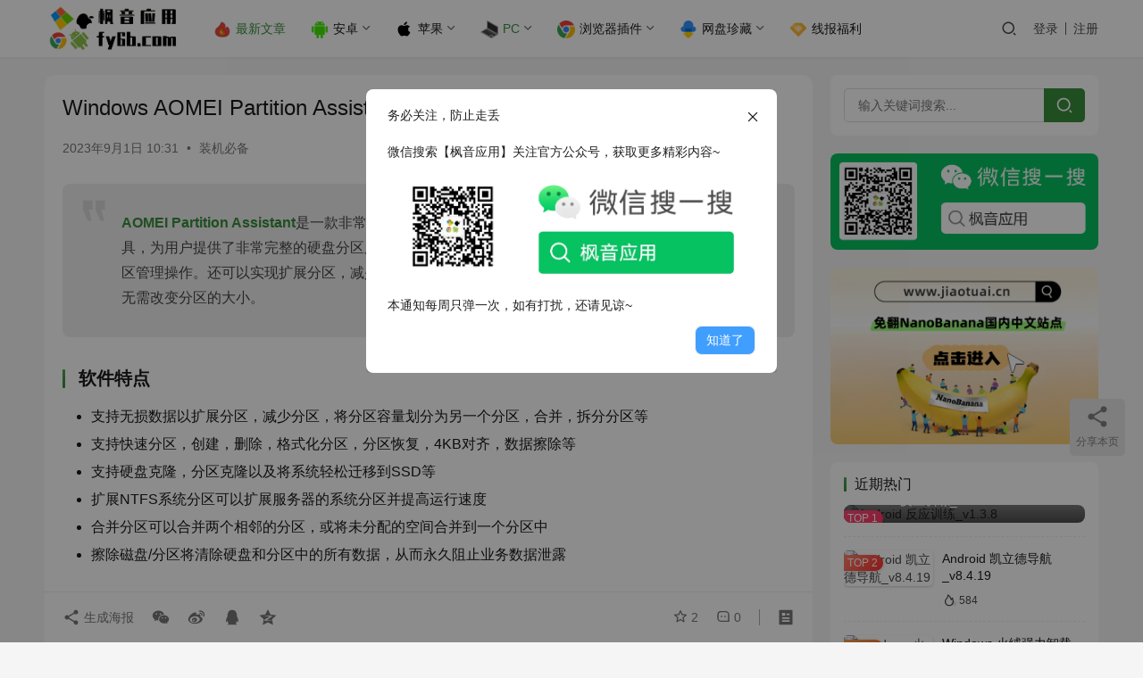

--- FILE ---
content_type: text/html; charset=UTF-8
request_url: https://www.fy6b.com/amparasi.html
body_size: 15675
content:
<!DOCTYPE html>
<html lang="zh-Hans">
<head>
    <meta charset="UTF-8">
    <meta http-equiv="X-UA-Compatible" content="IE=edge,chrome=1">
    <meta name="renderer" content="webkit">
    <meta name="viewport" content="width=device-width,initial-scale=1,maximum-scale=5">
    <title>Windows AOMEI Partition Assistant 傲梅分区助手_v10.1.0 专业技术员版 | 枫音应用</title>
    	<style>img:is([sizes="auto" i], [sizes^="auto," i]) { contain-intrinsic-size: 3000px 1500px }</style>
	<meta name="keywords" content="AOMEI Partition Assistant,傲梅分区助手">
<meta name="description" content="AOMEI Partition Assistant是一款非常易于使用的电脑硬盘分区辅助工具。免费的专业级无损分区工具，为用户提供了非常完整的硬盘分区服务，可以帮助用户进行计算机硬盘管理,提供简单易用的磁盘分区管理操作。还可以实现扩展分区，减少分区，合并分区，拆分分区，快速分区和克隆磁盘的操作，而无需改变分区的大小。 软…">
<meta property="og:type" content="article">
<meta property="og:url" content="https://www.fy6b.com/amparasi.html">
<meta property="og:site_name" content="枫音应用">
<meta property="og:title" content="Windows AOMEI Partition Assistant 傲梅分区助手_v10.1.0 专业技术员版">
<meta property="og:image" content="https://cdn.fy6b.com/wp-content/uploads/2021/12/2021121301480614.jpg">
<meta property="og:description" content="AOMEI Partition Assistant是一款非常易于使用的电脑硬盘分区辅助工具。免费的专业级无损分区工具，为用户提供了非常完整的硬盘分区服务，可以帮助用户进行计算机硬盘管理,提供简单易用的磁盘分区管理操作。还可以实现扩展分区，减少分区，合并分区，拆分分区，快速分区和克隆磁盘的操作，而无需改变分区的大小。 软…">
<meta name="applicable-device" content="pc,mobile">
<meta http-equiv="Cache-Control" content="no-transform">
<link rel="shortcut icon" href="https://cdn.fy6b.com/wp-content/uploads/2025/04/2025042006262734.webp">
<link rel='dns-prefetch' href='//cdnjs.cloudflare.com' />
<link rel='dns-prefetch' href='//cdn.fy6b.com' />
<link rel='stylesheet' id='stylesheet-css' href='//www.fy6b.com/wp-content/uploads/wpcom/style.6.19.6.1764314691.css?ver=6.19.6' type='text/css' media='all' />
<link rel='stylesheet' id='material-icons-css' href='https://www.fy6b.com/wp-content/themes/justnews/themer/assets/css/material-icons.css?ver=6.19.6' type='text/css' media='all' />
<link rel='stylesheet' id='remixicon-css' href='https://cdnjs.cloudflare.com/ajax/libs/remixicon/4.2.0/remixicon.min.css?ver=6.8' type='text/css' media='all' />
<link rel='stylesheet' id='font-awesome-css' href='https://www.fy6b.com/wp-content/themes/justnews/themer/assets/css/font-awesome.css?ver=6.19.6' type='text/css' media='all' />
<style id='classic-theme-styles-inline-css' type='text/css'>
/*! This file is auto-generated */
.wp-block-button__link{color:#fff;background-color:#32373c;border-radius:9999px;box-shadow:none;text-decoration:none;padding:calc(.667em + 2px) calc(1.333em + 2px);font-size:1.125em}.wp-block-file__button{background:#32373c;color:#fff;text-decoration:none}
</style>
<style id='global-styles-inline-css' type='text/css'>
:root{--wp--preset--aspect-ratio--square: 1;--wp--preset--aspect-ratio--4-3: 4/3;--wp--preset--aspect-ratio--3-4: 3/4;--wp--preset--aspect-ratio--3-2: 3/2;--wp--preset--aspect-ratio--2-3: 2/3;--wp--preset--aspect-ratio--16-9: 16/9;--wp--preset--aspect-ratio--9-16: 9/16;--wp--preset--color--black: #000000;--wp--preset--color--cyan-bluish-gray: #abb8c3;--wp--preset--color--white: #ffffff;--wp--preset--color--pale-pink: #f78da7;--wp--preset--color--vivid-red: #cf2e2e;--wp--preset--color--luminous-vivid-orange: #ff6900;--wp--preset--color--luminous-vivid-amber: #fcb900;--wp--preset--color--light-green-cyan: #7bdcb5;--wp--preset--color--vivid-green-cyan: #00d084;--wp--preset--color--pale-cyan-blue: #8ed1fc;--wp--preset--color--vivid-cyan-blue: #0693e3;--wp--preset--color--vivid-purple: #9b51e0;--wp--preset--gradient--vivid-cyan-blue-to-vivid-purple: linear-gradient(135deg,rgba(6,147,227,1) 0%,rgb(155,81,224) 100%);--wp--preset--gradient--light-green-cyan-to-vivid-green-cyan: linear-gradient(135deg,rgb(122,220,180) 0%,rgb(0,208,130) 100%);--wp--preset--gradient--luminous-vivid-amber-to-luminous-vivid-orange: linear-gradient(135deg,rgba(252,185,0,1) 0%,rgba(255,105,0,1) 100%);--wp--preset--gradient--luminous-vivid-orange-to-vivid-red: linear-gradient(135deg,rgba(255,105,0,1) 0%,rgb(207,46,46) 100%);--wp--preset--gradient--very-light-gray-to-cyan-bluish-gray: linear-gradient(135deg,rgb(238,238,238) 0%,rgb(169,184,195) 100%);--wp--preset--gradient--cool-to-warm-spectrum: linear-gradient(135deg,rgb(74,234,220) 0%,rgb(151,120,209) 20%,rgb(207,42,186) 40%,rgb(238,44,130) 60%,rgb(251,105,98) 80%,rgb(254,248,76) 100%);--wp--preset--gradient--blush-light-purple: linear-gradient(135deg,rgb(255,206,236) 0%,rgb(152,150,240) 100%);--wp--preset--gradient--blush-bordeaux: linear-gradient(135deg,rgb(254,205,165) 0%,rgb(254,45,45) 50%,rgb(107,0,62) 100%);--wp--preset--gradient--luminous-dusk: linear-gradient(135deg,rgb(255,203,112) 0%,rgb(199,81,192) 50%,rgb(65,88,208) 100%);--wp--preset--gradient--pale-ocean: linear-gradient(135deg,rgb(255,245,203) 0%,rgb(182,227,212) 50%,rgb(51,167,181) 100%);--wp--preset--gradient--electric-grass: linear-gradient(135deg,rgb(202,248,128) 0%,rgb(113,206,126) 100%);--wp--preset--gradient--midnight: linear-gradient(135deg,rgb(2,3,129) 0%,rgb(40,116,252) 100%);--wp--preset--font-size--small: 13px;--wp--preset--font-size--medium: 20px;--wp--preset--font-size--large: 36px;--wp--preset--font-size--x-large: 42px;--wp--preset--spacing--20: 0.44rem;--wp--preset--spacing--30: 0.67rem;--wp--preset--spacing--40: 1rem;--wp--preset--spacing--50: 1.5rem;--wp--preset--spacing--60: 2.25rem;--wp--preset--spacing--70: 3.38rem;--wp--preset--spacing--80: 5.06rem;--wp--preset--shadow--natural: 6px 6px 9px rgba(0, 0, 0, 0.2);--wp--preset--shadow--deep: 12px 12px 50px rgba(0, 0, 0, 0.4);--wp--preset--shadow--sharp: 6px 6px 0px rgba(0, 0, 0, 0.2);--wp--preset--shadow--outlined: 6px 6px 0px -3px rgba(255, 255, 255, 1), 6px 6px rgba(0, 0, 0, 1);--wp--preset--shadow--crisp: 6px 6px 0px rgba(0, 0, 0, 1);}:where(.is-layout-flex){gap: 0.5em;}:where(.is-layout-grid){gap: 0.5em;}body .is-layout-flex{display: flex;}.is-layout-flex{flex-wrap: wrap;align-items: center;}.is-layout-flex > :is(*, div){margin: 0;}body .is-layout-grid{display: grid;}.is-layout-grid > :is(*, div){margin: 0;}:where(.wp-block-columns.is-layout-flex){gap: 2em;}:where(.wp-block-columns.is-layout-grid){gap: 2em;}:where(.wp-block-post-template.is-layout-flex){gap: 1.25em;}:where(.wp-block-post-template.is-layout-grid){gap: 1.25em;}.has-black-color{color: var(--wp--preset--color--black) !important;}.has-cyan-bluish-gray-color{color: var(--wp--preset--color--cyan-bluish-gray) !important;}.has-white-color{color: var(--wp--preset--color--white) !important;}.has-pale-pink-color{color: var(--wp--preset--color--pale-pink) !important;}.has-vivid-red-color{color: var(--wp--preset--color--vivid-red) !important;}.has-luminous-vivid-orange-color{color: var(--wp--preset--color--luminous-vivid-orange) !important;}.has-luminous-vivid-amber-color{color: var(--wp--preset--color--luminous-vivid-amber) !important;}.has-light-green-cyan-color{color: var(--wp--preset--color--light-green-cyan) !important;}.has-vivid-green-cyan-color{color: var(--wp--preset--color--vivid-green-cyan) !important;}.has-pale-cyan-blue-color{color: var(--wp--preset--color--pale-cyan-blue) !important;}.has-vivid-cyan-blue-color{color: var(--wp--preset--color--vivid-cyan-blue) !important;}.has-vivid-purple-color{color: var(--wp--preset--color--vivid-purple) !important;}.has-black-background-color{background-color: var(--wp--preset--color--black) !important;}.has-cyan-bluish-gray-background-color{background-color: var(--wp--preset--color--cyan-bluish-gray) !important;}.has-white-background-color{background-color: var(--wp--preset--color--white) !important;}.has-pale-pink-background-color{background-color: var(--wp--preset--color--pale-pink) !important;}.has-vivid-red-background-color{background-color: var(--wp--preset--color--vivid-red) !important;}.has-luminous-vivid-orange-background-color{background-color: var(--wp--preset--color--luminous-vivid-orange) !important;}.has-luminous-vivid-amber-background-color{background-color: var(--wp--preset--color--luminous-vivid-amber) !important;}.has-light-green-cyan-background-color{background-color: var(--wp--preset--color--light-green-cyan) !important;}.has-vivid-green-cyan-background-color{background-color: var(--wp--preset--color--vivid-green-cyan) !important;}.has-pale-cyan-blue-background-color{background-color: var(--wp--preset--color--pale-cyan-blue) !important;}.has-vivid-cyan-blue-background-color{background-color: var(--wp--preset--color--vivid-cyan-blue) !important;}.has-vivid-purple-background-color{background-color: var(--wp--preset--color--vivid-purple) !important;}.has-black-border-color{border-color: var(--wp--preset--color--black) !important;}.has-cyan-bluish-gray-border-color{border-color: var(--wp--preset--color--cyan-bluish-gray) !important;}.has-white-border-color{border-color: var(--wp--preset--color--white) !important;}.has-pale-pink-border-color{border-color: var(--wp--preset--color--pale-pink) !important;}.has-vivid-red-border-color{border-color: var(--wp--preset--color--vivid-red) !important;}.has-luminous-vivid-orange-border-color{border-color: var(--wp--preset--color--luminous-vivid-orange) !important;}.has-luminous-vivid-amber-border-color{border-color: var(--wp--preset--color--luminous-vivid-amber) !important;}.has-light-green-cyan-border-color{border-color: var(--wp--preset--color--light-green-cyan) !important;}.has-vivid-green-cyan-border-color{border-color: var(--wp--preset--color--vivid-green-cyan) !important;}.has-pale-cyan-blue-border-color{border-color: var(--wp--preset--color--pale-cyan-blue) !important;}.has-vivid-cyan-blue-border-color{border-color: var(--wp--preset--color--vivid-cyan-blue) !important;}.has-vivid-purple-border-color{border-color: var(--wp--preset--color--vivid-purple) !important;}.has-vivid-cyan-blue-to-vivid-purple-gradient-background{background: var(--wp--preset--gradient--vivid-cyan-blue-to-vivid-purple) !important;}.has-light-green-cyan-to-vivid-green-cyan-gradient-background{background: var(--wp--preset--gradient--light-green-cyan-to-vivid-green-cyan) !important;}.has-luminous-vivid-amber-to-luminous-vivid-orange-gradient-background{background: var(--wp--preset--gradient--luminous-vivid-amber-to-luminous-vivid-orange) !important;}.has-luminous-vivid-orange-to-vivid-red-gradient-background{background: var(--wp--preset--gradient--luminous-vivid-orange-to-vivid-red) !important;}.has-very-light-gray-to-cyan-bluish-gray-gradient-background{background: var(--wp--preset--gradient--very-light-gray-to-cyan-bluish-gray) !important;}.has-cool-to-warm-spectrum-gradient-background{background: var(--wp--preset--gradient--cool-to-warm-spectrum) !important;}.has-blush-light-purple-gradient-background{background: var(--wp--preset--gradient--blush-light-purple) !important;}.has-blush-bordeaux-gradient-background{background: var(--wp--preset--gradient--blush-bordeaux) !important;}.has-luminous-dusk-gradient-background{background: var(--wp--preset--gradient--luminous-dusk) !important;}.has-pale-ocean-gradient-background{background: var(--wp--preset--gradient--pale-ocean) !important;}.has-electric-grass-gradient-background{background: var(--wp--preset--gradient--electric-grass) !important;}.has-midnight-gradient-background{background: var(--wp--preset--gradient--midnight) !important;}.has-small-font-size{font-size: var(--wp--preset--font-size--small) !important;}.has-medium-font-size{font-size: var(--wp--preset--font-size--medium) !important;}.has-large-font-size{font-size: var(--wp--preset--font-size--large) !important;}.has-x-large-font-size{font-size: var(--wp--preset--font-size--x-large) !important;}
:where(.wp-block-post-template.is-layout-flex){gap: 1.25em;}:where(.wp-block-post-template.is-layout-grid){gap: 1.25em;}
:where(.wp-block-columns.is-layout-flex){gap: 2em;}:where(.wp-block-columns.is-layout-grid){gap: 2em;}
:root :where(.wp-block-pullquote){font-size: 1.5em;line-height: 1.6;}
</style>
<link rel='stylesheet' id='wpcom-member-css' href='https://www.fy6b.com/wp-content/plugins/wpcom-member/css/style.css?ver=1.7.8' type='text/css' media='all' />
<link rel='stylesheet' id='QAPress-css' href='https://www.fy6b.com/wp-content/plugins/qapress/css/style.css?ver=4.10.2' type='text/css' media='all' />
<style id='QAPress-inline-css' type='text/css'>
:root{--qa-color: #7ED321;--qa-hover: #7ED321;}
</style>
<script type="text/javascript" src="https://www.fy6b.com/wp-includes/js/jquery/jquery.min.js?ver=3.7.1" id="jquery-core-js"></script>
<script type="text/javascript" src="https://www.fy6b.com/wp-includes/js/jquery/jquery-migrate.min.js?ver=3.4.1" id="jquery-migrate-js"></script>
<link rel="EditURI" type="application/rsd+xml" title="RSD" href="https://www.fy6b.com/xmlrpc.php?rsd" />
<meta name="baidu-site-verification" content="code-6q2nRUNkpL" />
<meta name="sogou_site_verification" content="dT1sKD3mdT" />
<meta name="baidu-site-verification" content="codeva-x1R8fssCwi" />
<script src="https://analytics.ahrefs.com/analytics.js" data-key="gZ1zAi0SVjRqQvUFSeuxNQ" async></script>


 <!-- Bootstrap -->
<link rel="dns-prefetch" href="//www.fy6b.com" />
<link rel="dns-prefetch" href="//img.fy6b.com" />
<link rel="dns-prefetch" href="//fdn.geekzu.org" />

<link rel="icon" href="https://cdn.fy6b.com/wp-content/uploads/2025/04/2025042006262734.webp" sizes="32x32" />
<link rel="icon" href="https://cdn.fy6b.com/wp-content/uploads/2025/04/2025042006262734.webp" sizes="192x192" />
<link rel="apple-touch-icon" href="https://cdn.fy6b.com/wp-content/uploads/2025/04/2025042006262734.webp" />
<meta name="msapplication-TileImage" content="https://cdn.fy6b.com/wp-content/uploads/2025/04/2025042006262734.webp" />
		<style type="text/css" id="wp-custom-css">
			/* 安卓颜色 */
.android{
	
	color:#7ac143;
	
}		</style>
		    <!--[if lte IE 11]><script src="https://www.fy6b.com/wp-content/themes/justnews/js/update.js"></script><![endif]-->
</head>
<body class="wp-singular post-template-default single single-post postid-4239 single-format-standard wp-theme-justnews lang-cn el-boxed header-fixed">
<header class="header">
    <div class="container">
        <div class="navbar-header">
            <button type="button" class="navbar-toggle collapsed" data-toggle="collapse" data-target=".navbar-collapse" aria-label="menu">
                <span class="icon-bar icon-bar-1"></span>
                <span class="icon-bar icon-bar-2"></span>
                <span class="icon-bar icon-bar-3"></span>
            </button>
                        <div class="logo">
                <a href="https://www.fy6b.com/" rel="home">
                    <img src="https://cdn.fy6b.com/wp-content/uploads/2025/04/2025042006261153.webp" alt="枫音应用">
                </a>
            </div>
        </div>
        <div class="collapse navbar-collapse">
            <nav class="primary-menu"><ul id="menu-%e5%af%bc%e8%88%aa%e8%8f%9c%e5%8d%95" class="nav navbar-nav wpcom-adv-menu"><li class="menu-item current-post-ancestor active menu-item-style menu-item-style1 menu-item-has-image"><a href="https://www.fy6b.com/category/all"><img class="j-lazy menu-item-image" src="https://cdn.fy6b.com/wp-content/themes/justnews/themer/assets/images/lazy.png" data-original="https://img.fy6b.com/2023/02/19/a1e27c46fbb01.png" alt="最新文章">最新文章</a></li>
<li class="menu-item menu-item-has-image dropdown"><a href="https://www.fy6b.com/category/all/android" class="dropdown-toggle"><img class="j-lazy menu-item-image" src="https://cdn.fy6b.com/wp-content/themes/justnews/themer/assets/images/lazy.png" data-original="https://img.fy6b.com/2023/02/19/20a862e4b4ddf.png" alt="安卓">安卓</a>
<ul class="dropdown-menu menu-item-wrap menu-item-col-5">
	<li class="menu-item dropdown"><a href="https://www.fy6b.com/category/all/android/player">媒体娱乐</a>
	<ul class="dropdown-menu">
		<li class="menu-item"><a href="https://www.fy6b.com/category/all/android/player/gytg">观影听歌</a></li>
		<li class="menu-item"><a href="https://www.fy6b.com/category/all/android/player/xsmh">小说漫画</a></li>
		<li class="menu-item"><a href="https://www.fy6b.com/category/all/android/player/andchat">社交娱乐</a></li>
		<li class="menu-item"><a href="https://www.fy6b.com/category/all/android/player/zbzg">装逼整蛊</a></li>
	</ul>
</li>
	<li class="menu-item dropdown"><a href="https://www.fy6b.com/category/all/android/andwork">实用工具</a>
	<ul class="dropdown-menu">
		<li class="menu-item"><a href="https://www.fy6b.com/category/all/android/andwork/work">办公必备</a></li>
		<li class="menu-item"><a href="https://www.fy6b.com/category/all/android/andwork/draw">修图剪辑</a></li>
		<li class="menu-item"><a href="https://www.fy6b.com/category/all/android/andwork/anddown">上传下载</a></li>
		<li class="menu-item"><a href="https://www.fy6b.com/category/all/android/andwork/sjyh">手机优化</a></li>
		<li class="menu-item"><a href="https://www.fy6b.com/category/all/android/andwork/live">生活相关</a></li>
		<li class="menu-item"><a href="https://www.fy6b.com/category/all/android/andwork/addelet">广告净化</a></li>
		<li class="menu-item"><a href="https://www.fy6b.com/category/all/android/andwork/chrome">浏览器</a></li>
	</ul>
</li>
	<li class="menu-item"><a href="https://www.fy6b.com/category/all/android/education">学习提升</a></li>
	<li class="menu-item"><a href="https://www.fy6b.com/category/all/android/game">手机游戏</a></li>
	<li class="menu-item"><a href="https://www.fy6b.com/category/all/android/launcher">壁纸美图</a></li>
	<li class="menu-item"><a href="https://www.fy6b.com/category/all/android/hkj">黑科技</a></li>
</ul>
</li>
<li class="menu-item menu-item-has-image dropdown"><a href="https://www.fy6b.com/category/all/ios" class="dropdown-toggle"><img class="j-lazy menu-item-image" src="https://cdn.fy6b.com/wp-content/themes/justnews/themer/assets/images/lazy.png" data-original="https://img.fy6b.com/2023/02/19/0350754d8dba7.png" alt="苹果">苹果</a>
<ul class="dropdown-menu menu-item-wrap menu-item-col-4">
	<li class="menu-item"><a href="https://www.fy6b.com/category/all/ios/macapp">Mac应用</a></li>
	<li class="menu-item"><a href="https://www.fy6b.com/category/all/ios/iosmovie">影视相关</a></li>
	<li class="menu-item"><a href="https://www.fy6b.com/category/all/ios/iosclear">优化加速</a></li>
	<li class="menu-item"><a href="https://www.fy6b.com/category/all/ios/iosmusic">音乐相关</a></li>
</ul>
</li>
<li class="menu-item current-post-ancestor active menu-item-has-image dropdown"><a href="https://www.fy6b.com/category/all/pcsoft" class="dropdown-toggle"><img class="j-lazy menu-item-image" src="https://cdn.fy6b.com/wp-content/themes/justnews/themer/assets/images/lazy.png" data-original="https://img.fy6b.com/2023/02/19/f0dd310bd14c5.png" alt="PC">PC</a>
<ul class="dropdown-menu menu-item-wrap menu-item-col-5">
	<li class="menu-item current-post-ancestor active dropdown"><a href="https://www.fy6b.com/category/all/pcsoft/pctools">系统工具</a>
	<ul class="dropdown-menu">
		<li class="menu-item current-post-ancestor current-post-parent active"><a href="https://www.fy6b.com/category/all/pcsoft/pctools/pcsys">装机必备</a></li>
		<li class="menu-item"><a href="https://www.fy6b.com/category/all/pcsoft/clrean">清理优化</a></li>
		<li class="menu-item"><a href="https://www.fy6b.com/category/all/pcsoft/pcmeihua">电脑美化</a></li>
		<li class="menu-item"><a href="https://www.fy6b.com/category/all/pcsoft/pctools/activation">激活工具</a></li>
		<li class="menu-item"><a href="https://www.fy6b.com/category/all/pcsoft/pctools/sysplus">系统增强</a></li>
		<li class="menu-item"><a href="https://www.fy6b.com/category/all/pcsoft/pctools/disktools">系统防护</a></li>
	</ul>
</li>
	<li class="menu-item dropdown"><a href="https://www.fy6b.com/category/all/pcsoft/pcctools">实用工具</a>
	<ul class="dropdown-menu">
		<li class="menu-item"><a href="https://www.fy6b.com/category/all/pcsoft/pcwork">办公必备</a></li>
		<li class="menu-item"><a href="https://www.fy6b.com/category/all/pcsoft/pcdown">上传下载</a></li>
		<li class="menu-item"><a href="https://www.fy6b.com/category/all/pcsoft/pic">媒体处理</a></li>
	</ul>
</li>
	<li class="menu-item dropdown"><a href="https://www.fy6b.com/category/all/pcsoft/shyule">生活娱乐</a>
	<ul class="dropdown-menu">
		<li class="menu-item"><a href="https://www.fy6b.com/category/all/pcsoft/pcmovie">看片必备</a></li>
		<li class="menu-item"><a href="https://www.fy6b.com/category/all/pcsoft/read">阅读学习</a></li>
		<li class="menu-item"><a href="https://www.fy6b.com/category/all/pcsoft/pcmusic">音乐相关</a></li>
		<li class="menu-item"><a href="https://www.fy6b.com/category/all/pcsoft/pcchat">趣味工具</a></li>
	</ul>
</li>
	<li class="menu-item"><a href="https://www.fy6b.com/category/all/pcsoft/pchkj">黑科技工具</a></li>
	<li class="menu-item"><a href="https://www.fy6b.com/category/all/pcsoft/pcgames">电脑游戏</a></li>
</ul>
</li>
<li class="menu-item menu-item-has-image dropdown"><a href="https://www.fy6b.com/category/all/chromeplugin" class="dropdown-toggle"><img class="j-lazy menu-item-image" src="https://cdn.fy6b.com/wp-content/themes/justnews/themer/assets/images/lazy.png" data-original="https://img.fy6b.com/2023/02/19/4c5e1bc2d1d6d.png" alt="浏览器插件">浏览器插件</a>
<ul class="dropdown-menu menu-item-wrap menu-item-col-4">
	<li class="menu-item"><a href="https://www.fy6b.com/category/all/chromeplugin/gncj">功能插件</a></li>
	<li class="menu-item"><a href="https://www.fy6b.com/category/all/chromeplugin/ad">广告净化</a></li>
	<li class="menu-item"><a href="https://www.fy6b.com/category/all/chromeplugin/playch">趣味插件</a></li>
	<li class="menu-item"><a href="https://www.fy6b.com/category/all/chromeplugin/analysis">解析工具</a></li>
</ul>
</li>
<li class="menu-item menu-item-has-image dropdown"><a href="https://www.fy6b.com/category/all/netdisk" class="dropdown-toggle"><img class="j-lazy menu-item-image" src="https://cdn.fy6b.com/wp-content/themes/justnews/themer/assets/images/lazy.png" data-original="https://img.fy6b.com/2023/02/19/81898aa8a7e7b.png" alt="网盘珍藏">网盘珍藏</a>
<ul class="dropdown-menu menu-item-wrap menu-item-col-4">
	<li class="menu-item"><a href="https://www.fy6b.com/category/all/netdisk/course">技术教程</a></li>
	<li class="menu-item"><a href="https://www.fy6b.com/category/all/netdisk/wpvediomusic">影视音乐</a></li>
	<li class="menu-item"><a href="https://www.fy6b.com/category/all/netdisk/code">源码模板</a></li>
	<li class="menu-item"><a href="https://www.fy6b.com/category/all/netdisk/tools">专业工具</a></li>
</ul>
</li>
<li class="menu-item menu-item-has-image"><a href="https://www.fy6b.com/category/all/xianbao"><img class="j-lazy menu-item-image" src="https://cdn.fy6b.com/wp-content/themes/justnews/themer/assets/images/lazy.png" data-original="https://img.fy6b.com/2023/02/19/ce3b70906fbdd.png" alt="线报福利">线报福利</a></li>
</ul></nav>            <div class="navbar-action">
                                <div class="navbar-search-icon j-navbar-search"><i class="wpcom-icon wi"><svg aria-hidden="true"><use xlink:href="#wi-search"></use></svg></i></div>
                                                    <div id="j-user-wrap">
                        <a class="login" href="https://www.fy6b.com/login">登录</a>
                        <a class="login register" href="https://www.fy6b.com/register">注册</a>
                    </div>
                                                </div>
            <form class="navbar-search" action="https://www.fy6b.com" method="get" role="search">
                <div class="navbar-search-inner">
                    <i class="wpcom-icon wi navbar-search-close"><svg aria-hidden="true"><use xlink:href="#wi-close"></use></svg></i>                    <input type="text" name="s" class="navbar-search-input" autocomplete="off" maxlength="100" placeholder="输入关键词搜索..." value="">
                    <button class="navbar-search-btn" type="submit" aria-label="搜索"><i class="wpcom-icon wi"><svg aria-hidden="true"><use xlink:href="#wi-search"></use></svg></i></button>
                </div>
            </form>
        </div><!-- /.navbar-collapse -->
    </div><!-- /.container -->
</header>
<div id="wrap">    <div class="wrap container">
                <main class="main">
                            <article id="post-4239" class="post-4239 post type-post status-publish format-standard has-post-thumbnail hentry category-pcsys tag-aomei-partition-assistant tag-2774 special-install entry">
                    <div class="entry-main">
                                                                        <div class="entry-head">
                            <h1 class="entry-title">Windows AOMEI Partition Assistant 傲梅分区助手_v10.1.0 专业技术员版</h1>
                            <div class="entry-info">
                                                                <time class="entry-date published" datetime="2023-09-01T10:31:10+08:00" pubdate>
                                    2023年9月1日 10:31                                </time>
                                <span class="dot">•</span>
                                <a href="https://www.fy6b.com/category/all/pcsoft/pctools/pcsys" rel="category tag">装机必备</a>                                                            </div>
                        </div>
                        
                                                <div class="entry-content">
                            <blockquote><p><strong><span class="wpcom_tag_link"><a href="https://www.fy6b.com/tag/aomei-partition-assistant" title="AOMEI Partition Assistant" target="_blank">AOMEI Partition Assistant</a></span></strong>是一款非常易于使用的电脑硬盘分区辅助工具。免费的专业级无损分区工具，为用户提供了非常完整的硬盘分区服务，可以帮助用户进行计算机硬盘管理,提供简单易用的磁盘分区管理操作。还可以实现扩展分区，减少分区，合并分区，拆分分区，快速分区和克隆磁盘的操作，而无需改变分区的大小。</p></blockquote>
<h3><strong><span style="font-size: 20px;">软件特点</span></strong></h3>
<ul>
<li>支持无损数据以扩展分区，减少分区，将分区容量划分为另一个分区，合并，拆分分区等</li>
<li>支持快速分区，创建，删除，格式化分区，分区恢复，4KB对齐，数据擦除等</li>
<li>支持硬盘克隆，分区克隆以及将系统轻松迁移到SSD等</li>
<li>扩展NTFS系统分区可以扩展服务器的系统分区并提高运行速度</li>
<li>合并分区可以合并两个相邻的分区，或将未分配的空间合并到一个分区中</li>
<li>擦除磁盘/分区将清除硬盘和分区中的所有数据，从而永久阻止业务数据泄露</li>
</ul>
<h3><strong><span style="font-size: 20px;">软件截图</span></strong></h3>
<p><strong><span style="font-family: Arial, 微软雅黑, 宋体, 新宋体, sans-serif;">运行：</span><span style="font-family: Arial, 微软雅黑, 宋体, 新宋体, sans-serif;"><span style="color: #3f3f3f;">PartAssist.exe</span></span></strong></p>
<p><noscript><img fetchpriority="high" decoding="async" class="aligncenter size-full" alt="Windows AOMEI Partition Assistant 傲梅分区助手_v10.1.0 专业技术员版" src="https://img.fy6b.com/2021/12/13/b92f6864547c0.png" width="1600" height="753" /></noscript><img fetchpriority="high" decoding="async" class="aligncenter size-full j-lazy" alt="Windows AOMEI Partition Assistant 傲梅分区助手_v10.1.0 专业技术员版" src="https://cdn.fy6b.com/wp-content/themes/justnews/themer/assets/images/lazy.png" data-original="https://img.fy6b.com/2021/12/13/b92f6864547c0.png" width="1600" height="753" /></p>
<hr />
<h3><strong><span style="font-size: 20px;">更新日志：</span></strong></h3>
<ul>
<li>添加了“UEFI BIOS 開機選項管理器”：輕鬆快速地更改、刪除、備份、恢復和重新整理您的 EFI/UEFI BIOS 啟動選項，無需手動進入BIOS</li>
</ul>
<h3><strong><span style="font-size: 20px;">下载地址：</span></strong></h3>
<p><a class="btn btn-success" href="https://pan.quark.cn/s/79beb5c0bb27" target="_blank" rel="noopener">夸克网盘</a> <a class="btn btn-warning" href="http://ct.fy6b.com/d/32835598-57740880-d9eed9 " target="_blank" rel="noopener">城通网盘</a> <a class="btn btn-danger" href="https://afengkeji.lanzoum.com/iLKni172cqla " target="_blank" rel="noopener">蓝奏云</a></p>
                                                        <div class="entry-copyright"><p>如果您喜欢本站，可以收藏本网址，方便下次访问！</p><p>这些信息可能会帮助到你：<a href="https://www.fy6b.com/" style="color:#00aeff" target="_blank"><i class="fa fa-arrow-down" aria-hidden="true"></i> 下载帮助</a> | <a href="https://www.fy6b.com/explain" style="color:red" target="_blank"><i class="fa fa-exclamation-triangle" aria-hidden="true"></i> 报毒说明</a> | <a href="https://www.fy6b.com/" style="color:#ffbe02"><i class="fa fa-info-circle" aria-hidden="true"></i> 进站必看</a></p><p><b>软件中的广告/弹窗/群号等信息切勿相信</b>，注意鉴别，以免上当受骗！</p>
<p>本站软件全都是免费分享，仅供学习参考，严禁倒卖盈利！</p></div>                        </div>

                        <div class="entry-tag"><a href="https://www.fy6b.com/tag/aomei-partition-assistant" rel="tag">AOMEI Partition Assistant</a><a href="https://www.fy6b.com/tag/%e5%82%b2%e6%a2%85%e5%88%86%e5%8c%ba%e5%8a%a9%e6%89%8b" rel="tag">傲梅分区助手</a><span class="entry-specials"><a href="https://www.fy6b.com/special/install" rel="tag">装机必备</a></span></div>
                        <div class="entry-action">
                            <div class="btn-zan" data-id="4239"><i class="wpcom-icon wi"><svg aria-hidden="true"><use xlink:href="#wi-thumb-up-fill"></use></svg></i> 赞 <span class="entry-action-num">(6)</span></div>
                                                    </div>

                        <div class="entry-bar">
                            <div class="entry-bar-inner">
                                                                <div class="entry-bar-info entry-bar-info2">
                                    <div class="info-item meta">
                                                                                    <a class="meta-item j-heart" href="javascript:;" data-id="4239"><i class="wpcom-icon wi"><svg aria-hidden="true"><use xlink:href="#wi-star"></use></svg></i> <span class="data">2</span></a>                                        <a class="meta-item" href="#comments"><i class="wpcom-icon wi"><svg aria-hidden="true"><use xlink:href="#wi-comment"></use></svg></i> <span class="data">0</span></a>                                                                            </div>
                                    <div class="info-item share">
                                        <a class="meta-item mobile j-mobile-share" href="javascript:;" data-id="4239" data-qrcode="https://www.fy6b.com/amparasi.html"><i class="wpcom-icon wi"><svg aria-hidden="true"><use xlink:href="#wi-share"></use></svg></i> 生成海报</a>
                                                                                    <a class="meta-item wechat" data-share="wechat" target="_blank" rel="nofollow" href="#">
                                                <i class="wpcom-icon wi"><svg aria-hidden="true"><use xlink:href="#wi-wechat"></use></svg></i>                                            </a>
                                                                                    <a class="meta-item weibo" data-share="weibo" target="_blank" rel="nofollow" href="#">
                                                <i class="wpcom-icon wi"><svg aria-hidden="true"><use xlink:href="#wi-weibo"></use></svg></i>                                            </a>
                                                                                    <a class="meta-item qq" data-share="qq" target="_blank" rel="nofollow" href="#">
                                                <i class="wpcom-icon wi"><svg aria-hidden="true"><use xlink:href="#wi-qq"></use></svg></i>                                            </a>
                                                                                    <a class="meta-item qzone" data-share="qzone" target="_blank" rel="nofollow" href="#">
                                                <i class="wpcom-icon wi"><svg aria-hidden="true"><use xlink:href="#wi-qzone"></use></svg></i>                                            </a>
                                                                            </div>
                                    <div class="info-item act">
                                        <a href="javascript:;" id="j-reading"><i class="wpcom-icon wi"><svg aria-hidden="true"><use xlink:href="#wi-article"></use></svg></i></a>
                                    </div>
                                </div>
                            </div>
                        </div>
                    </div>
                                            <div class="entry-page">
                    <div class="entry-page-prev j-lazy" style="background-image: url('https://cdn.fy6b.com/wp-content/themes/justnews/themer/assets/images/lazy.png');" data-original="https://cdn.fy6b.com/wp-content/uploads/2023/08/2023082622435476-480x300.jpg">
                <a href="https://www.fy6b.com/drivesnap.html" title="Windows Drive SnapShot 备份还原_v1.50 汉化绿色便携版" rel="prev">
                    <span>Windows Drive SnapShot 备份还原_v1.50 汉化绿色便携版</span>
                </a>
                <div class="entry-page-info">
                    <span class="pull-left"><i class="wpcom-icon wi"><svg aria-hidden="true"><use xlink:href="#wi-arrow-left-double"></use></svg></i> 上一篇</span>
                    <span class="pull-right">2023年8月27日 09:41</span>
                </div>
            </div>
                            <div class="entry-page-next j-lazy" style="background-image: url('https://cdn.fy6b.com/wp-content/themes/justnews/themer/assets/images/lazy.png');" data-original="https://cdn.fy6b.com/wp-content/uploads/2023/09/2023091902591011-480x300.jpg">
                <a href="https://www.fy6b.com/hrapstore.html" title="Windows 火绒应用商店_v1.0 内测版" rel="next">
                    <span>Windows 火绒应用商店_v1.0 内测版</span>
                </a>
                <div class="entry-page-info">
                    <span class="pull-right">下一篇 <i class="wpcom-icon wi"><svg aria-hidden="true"><use xlink:href="#wi-arrow-right-double"></use></svg></i></span>
                    <span class="pull-left">2023年9月19日 10:59</span>
                </div>
            </div>
            </div>
                                        
<div id="comments" class="entry-comments">
    	<div id="respond" class="comment-respond">
		<h3 id="reply-title" class="comment-reply-title">发表回复 <small><a rel="nofollow" id="cancel-comment-reply-link" href="/amparasi.html#respond" style="display:none;"><i class="wpcom-icon wi"><svg aria-hidden="true"><use xlink:href="#wi-close"></use></svg></i></a></small></h3><div class="comment-form"><div class="comment-must-login">请登录后评论...</div><div class="form-submit"><div class="form-submit-text pull-left"><a href="https://www.fy6b.com/login">登录</a>后才能评论</div> <button name="submit" type="submit" id="must-submit" class="wpcom-btn btn-primary btn-xs submit">提交</button></div></div>	</div><!-- #respond -->
		</div><!-- .comments-area -->
                </article>
                    </main>
            <aside class="sidebar">
        <div class="widget widget_search"><form class="search-form" action="https://www.fy6b.com" method="get" role="search">
    <input type="search" class="keyword" name="s" maxlength="100" placeholder="输入关键词搜索..." value="">
    <button type="submit" class="submit"><i class="wpcom-icon wi"><svg aria-hidden="true"><use xlink:href="#wi-search"></use></svg></i></button>
</form></div><div class="widget widget_image_myimg">                <img class="j-lazy" src="https://cdn.fy6b.com/wp-content/themes/justnews/themer/assets/images/lazy.png" data-original="https://img.fy6b.com/2023/02/19/b8cb3b51e0468.png" alt="">            </div><div class="widget widget_image_myimg">                <a href="https://www.jiaotuai.cn/?ref=fy6b">
                    <img class="j-lazy" src="https://cdn.fy6b.com/wp-content/themes/justnews/themer/assets/images/lazy.png" data-original="https://img.fy6b.com/2025/09/26/f1ad0253dacbf.png" alt="">                </a>
            </div><div class="widget widget_post_hot"><h3 class="widget-title"><span>近期热门</span></h3>            <ul>
                                    <li class="item">
                                                    <div class="item-img">
                                <a class="item-img-inner" href="https://www.fy6b.com/reactrai.html" title="Android 反应训练_v1.3.8">
                                    <img width="480" height="300" src="https://cdn.fy6b.com/wp-content/themes/justnews/themer/assets/images/lazy.png" class="attachment-default size-default wp-post-image j-lazy" alt="Android 反应训练_v1.3.8" decoding="async" data-original="https://cdn.fy6b.com/wp-content/uploads/2026/01/2026010709465730-480x300.jpg" />                                </a>
                            </div>
                                                <div class="item-content">
                            <div class="item-hot"><i class="wpcom-icon wi"><svg aria-hidden="true"><use xlink:href="#wi-huo"></use></svg></i>651</div>                            <p class="item-title"><a href="https://www.fy6b.com/reactrai.html" title="Android 反应训练_v1.3.8">Android 反应训练_v1.3.8</a></p>
                                                    </div>
                    </li>
                                    <li class="item">
                                                    <div class="item-img">
                                <a class="item-img-inner" href="https://www.fy6b.com/kaidenav.html" title="Android 凯立德导航_v8.4.19">
                                    <img width="480" height="300" src="https://cdn.fy6b.com/wp-content/themes/justnews/themer/assets/images/lazy.png" class="attachment-default size-default wp-post-image j-lazy" alt="Android 凯立德导航_v8.4.19" decoding="async" data-original="https://cdn.fy6b.com/wp-content/uploads/2026/01/2026011209493314-480x300.jpg" />                                </a>
                            </div>
                                                <div class="item-content">
                                                        <p class="item-title"><a href="https://www.fy6b.com/kaidenav.html" title="Android 凯立德导航_v8.4.19">Android 凯立德导航_v8.4.19</a></p>
                            <div class="item-hot"><i class="wpcom-icon wi"><svg aria-hidden="true"><use xlink:href="#wi-huo"></use></svg></i>584</div>                        </div>
                    </li>
                                    <li class="item">
                                                    <div class="item-img">
                                <a class="item-img-inner" href="https://www.fy6b.com/huorunin.html" title="Windows 火绒强力卸载 Huorong Uninstaller_v1.0.0.1">
                                    <img width="480" height="300" src="https://cdn.fy6b.com/wp-content/themes/justnews/themer/assets/images/lazy.png" class="attachment-default size-default wp-post-image j-lazy" alt="Windows 火绒强力卸载 Huorong Uninstaller_v1.0.0.1" decoding="async" data-original="https://cdn.fy6b.com/wp-content/uploads/2026/01/2026010809333495-480x300.jpg" />                                </a>
                            </div>
                                                <div class="item-content">
                                                        <p class="item-title"><a href="https://www.fy6b.com/huorunin.html" title="Windows 火绒强力卸载 Huorong Uninstaller_v1.0.0.1">Windows 火绒强力卸载 Huorong Uninstaller_v1.0.0.1</a></p>
                            <div class="item-hot"><i class="wpcom-icon wi"><svg aria-hidden="true"><use xlink:href="#wi-huo"></use></svg></i>552</div>                        </div>
                    </li>
                                    <li class="item">
                                                    <div class="item-img">
                                <a class="item-img-inner" href="https://www.fy6b.com/wukocale.html" title="Android 悟空日历_v1.0.0">
                                    <img width="480" height="300" src="https://cdn.fy6b.com/wp-content/themes/justnews/themer/assets/images/lazy.png" class="attachment-default size-default wp-post-image j-lazy" alt="Android 悟空日历_v1.0.0" decoding="async" data-original="https://cdn.fy6b.com/wp-content/uploads/2026/01/2026011009581732-480x300.jpg" />                                </a>
                            </div>
                                                <div class="item-content">
                                                        <p class="item-title"><a href="https://www.fy6b.com/wukocale.html" title="Android 悟空日历_v1.0.0">Android 悟空日历_v1.0.0</a></p>
                            <div class="item-hot"><i class="wpcom-icon wi"><svg aria-hidden="true"><use xlink:href="#wi-huo"></use></svg></i>522</div>                        </div>
                    </li>
                                    <li class="item">
                                                    <div class="item-img">
                                <a class="item-img-inner" href="https://www.fy6b.com/videospl.html" title="Windows 视频分割大师 VideoSplitter_v0.2.7">
                                    <img width="480" height="300" src="https://cdn.fy6b.com/wp-content/themes/justnews/themer/assets/images/lazy.png" class="attachment-default size-default wp-post-image j-lazy" alt="Windows 视频分割大师 VideoSplitter_v0.2.7" decoding="async" data-original="https://cdn.fy6b.com/wp-content/uploads/2026/01/2026010709221946-480x300.jpg" />                                </a>
                            </div>
                                                <div class="item-content">
                                                        <p class="item-title"><a href="https://www.fy6b.com/videospl.html" title="Windows 视频分割大师 VideoSplitter_v0.2.7">Windows 视频分割大师 VideoSplitter_v0.2.7</a></p>
                            <div class="item-hot"><i class="wpcom-icon wi"><svg aria-hidden="true"><use xlink:href="#wi-huo"></use></svg></i>463</div>                        </div>
                    </li>
                                    <li class="item">
                                                    <div class="item-img">
                                <a class="item-img-inner" href="https://www.fy6b.com/smalcloc.html" title="Android 小打卡_v1.2.7">
                                    <img width="480" height="300" src="https://cdn.fy6b.com/wp-content/themes/justnews/themer/assets/images/lazy.png" class="attachment-default size-default wp-post-image j-lazy" alt="Android 小打卡_v1.2.7" decoding="async" data-original="https://cdn.fy6b.com/wp-content/uploads/2026/01/2026010909084031-480x300.jpg" />                                </a>
                            </div>
                                                <div class="item-content">
                                                        <p class="item-title"><a href="https://www.fy6b.com/smalcloc.html" title="Android 小打卡_v1.2.7">Android 小打卡_v1.2.7</a></p>
                            <div class="item-hot"><i class="wpcom-icon wi"><svg aria-hidden="true"><use xlink:href="#wi-huo"></use></svg></i>451</div>                        </div>
                    </li>
                                    <li class="item">
                                                    <div class="item-img">
                                <a class="item-img-inner" href="https://www.fy6b.com/cpascom.html" title="Android 指南针罗盘_v13.7.0">
                                    <img width="480" height="300" src="https://cdn.fy6b.com/wp-content/themes/justnews/themer/assets/images/lazy.png" class="attachment-default size-default wp-post-image j-lazy" alt="Android 指南针罗盘_v13.7.0" decoding="async" data-original="https://cdn.fy6b.com/wp-content/uploads/2026/01/2026010909184189-480x300.png" />                                </a>
                            </div>
                                                <div class="item-content">
                                                        <p class="item-title"><a href="https://www.fy6b.com/cpascom.html" title="Android 指南针罗盘_v13.7.0">Android 指南针罗盘_v13.7.0</a></p>
                            <div class="item-hot"><i class="wpcom-icon wi"><svg aria-hidden="true"><use xlink:href="#wi-huo"></use></svg></i>445</div>                        </div>
                    </li>
                                    <li class="item">
                                                    <div class="item-img">
                                <a class="item-img-inner" href="https://www.fy6b.com/solobro.html" title="Android Solo浏览器_v1.2.8">
                                    <img width="480" height="300" src="https://cdn.fy6b.com/wp-content/themes/justnews/themer/assets/images/lazy.png" class="attachment-default size-default wp-post-image j-lazy" alt="Android Solo浏览器_v1.2.8" decoding="async" data-original="https://cdn.fy6b.com/wp-content/uploads/2026/01/2026011208124343-480x300.jpg" />                                </a>
                            </div>
                                                <div class="item-content">
                                                        <p class="item-title"><a href="https://www.fy6b.com/solobro.html" title="Android Solo浏览器_v1.2.8">Android Solo浏览器_v1.2.8</a></p>
                            <div class="item-hot"><i class="wpcom-icon wi"><svg aria-hidden="true"><use xlink:href="#wi-huo"></use></svg></i>413</div>                        </div>
                    </li>
                                    <li class="item">
                                                    <div class="item-img">
                                <a class="item-img-inner" href="https://www.fy6b.com/360dtrer.html" title="Windows 360磁盘痕迹擦除器_v1.0.0.6">
                                    <img width="480" height="300" src="https://cdn.fy6b.com/wp-content/themes/justnews/themer/assets/images/lazy.png" class="attachment-default size-default wp-post-image j-lazy" alt="Windows 360磁盘痕迹擦除器_v1.0.0.6" decoding="async" data-original="https://cdn.fy6b.com/wp-content/uploads/2026/01/2026010709055432-480x300.jpg" />                                </a>
                            </div>
                                                <div class="item-content">
                                                        <p class="item-title"><a href="https://www.fy6b.com/360dtrer.html" title="Windows 360磁盘痕迹擦除器_v1.0.0.6">Windows 360磁盘痕迹擦除器_v1.0.0.6</a></p>
                            <div class="item-hot"><i class="wpcom-icon wi"><svg aria-hidden="true"><use xlink:href="#wi-huo"></use></svg></i>413</div>                        </div>
                    </li>
                                    <li class="item">
                                                    <div class="item-img">
                                <a class="item-img-inner" href="https://www.fy6b.com/pdfcoto.html" title="Windows PDF转换工具箱">
                                    <img width="480" height="300" src="https://cdn.fy6b.com/wp-content/themes/justnews/themer/assets/images/lazy.png" class="attachment-default size-default wp-post-image j-lazy" alt="Windows PDF转换工具箱" decoding="async" data-original="https://cdn.fy6b.com/wp-content/uploads/2026/01/2026011007261232-480x300.jpg" />                                </a>
                            </div>
                                                <div class="item-content">
                                                        <p class="item-title"><a href="https://www.fy6b.com/pdfcoto.html" title="Windows PDF转换工具箱">Windows PDF转换工具箱</a></p>
                            <div class="item-hot"><i class="wpcom-icon wi"><svg aria-hidden="true"><use xlink:href="#wi-huo"></use></svg></i>411</div>                        </div>
                    </li>
                            </ul>
        </div><div class="widget widget_comments">            <ul>
                                    <li>
                        <div class="comment-info">
                            <a href="https://www.fy6b.com/profile/4" target="_blank" class="j-user-card" data-user="4">
                                <img alt='枫音应用的头像' src='https://cdn.fy6b.com/wp-content/uploads/member/avatars/679a2f3e71d9181a.1665568214.jpg' class='avatar avatar-60 photo' height='60' width='60' />                                <span class="comment-author">枫音应用</span>
                            </a>
                            <span>2026年1月16日</span>
                        </div>
                        <div class="comment-excerpt">
                            <p>4006</p>
                        </div>
                        <p class="comment-post">
                            评论于 <a href="https://www.fy6b.com/garulipa.html" target="_blank">Windows Game Runtime Libraries Package 游戏常用运行库_v1.0.24</a>
                        </p>
                    </li>
                                    <li>
                        <div class="comment-info">
                            <a href="https://www.fy6b.com/profile/15821" target="_blank" class="j-user-card" data-user="15821">
                                <img alt='ad1818的头像' src='https://cdn.fy6b.com/wp-content/uploads/2025/04/2025042016073262.png' class='avatar avatar-60 photo' height='60' width='60' />                                <span class="comment-author">ad1818</span>
                            </a>
                            <span>2026年1月15日</span>
                        </div>
                        <div class="comment-excerpt">
                            <p>最近这个软件挺火，推荐使用</p>
                        </div>
                        <p class="comment-post">
                            评论于 <a href="https://www.fy6b.com/jopdf.html" target="_blank">Windows JOPDF PDF编辑工具_v2.1.1</a>
                        </p>
                    </li>
                                    <li>
                        <div class="comment-info">
                            <a href="https://www.fy6b.com/profile/11993" target="_blank" class="j-user-card" data-user="11993">
                                <img alt='1667的头像' src='https://cdn.fy6b.com/wp-content/uploads/2025/04/2025042016073262.png' class='avatar avatar-60 photo' height='60' width='60' />                                <span class="comment-author">1667</span>
                            </a>
                            <span>2026年1月14日</span>
                        </div>
                        <div class="comment-excerpt">
                            <p>资源失效了大大</p>
                        </div>
                        <p class="comment-post">
                            评论于 <a href="https://www.fy6b.com/vlcmedia.html" target="_blank">Windows VLC Media Player 视频播放器_v3.0.21 开源版</a>
                        </p>
                    </li>
                                    <li>
                        <div class="comment-info">
                            <a href="https://www.fy6b.com/profile/13723" target="_blank" class="j-user-card" data-user="13723">
                                <img alt='4765的头像' src='https://cdn.fy6b.com/wp-content/uploads/2025/04/2025042016073262.png' class='avatar avatar-60 photo' height='60' width='60' />                                <span class="comment-author">4765</span>
                            </a>
                            <span>2026年1月13日</span>
                        </div>
                        <div class="comment-excerpt">
                            <p>不会用啊，全是英文</p>
                        </div>
                        <p class="comment-post">
                            评论于 <a href="https://www.fy6b.com/openscren.html" target="_blank">Windows Openscreen 录屏工具_v0.2.0</a>
                        </p>
                    </li>
                                    <li>
                        <div class="comment-info">
                            <a href="https://www.fy6b.com/profile/13723" target="_blank" class="j-user-card" data-user="13723">
                                <img alt='4765的头像' src='https://cdn.fy6b.com/wp-content/uploads/2025/04/2025042016073262.png' class='avatar avatar-60 photo' height='60' width='60' />                                <span class="comment-author">4765</span>
                            </a>
                            <span>2026年1月13日</span>
                        </div>
                        <div class="comment-excerpt">
                            <p>现在是2026.1.13日，请问这个还可以用么？没法用的话有没有其他替代的？</p>
                        </div>
                        <p class="comment-post">
                            评论于 <a href="https://www.fy6b.com/lttzshy.html" target="_blank">Android 李跳跳_真实好友_v5.0 内测版 更新2024-11</a>
                        </p>
                    </li>
                                    <li>
                        <div class="comment-info">
                            <a href="https://www.fy6b.com/profile/15814" target="_blank" class="j-user-card" data-user="15814">
                                <img alt='sgzd的头像' src='https://cdn.fy6b.com/wp-content/uploads/2025/04/2025042016073262.png' class='avatar avatar-60 photo' height='60' width='60' />                                <span class="comment-author">sgzd</span>
                            </a>
                            <span>2026年1月12日</span>
                        </div>
                        <div class="comment-excerpt">
                            <p>请问网盘密码是什么？</p>
                        </div>
                        <p class="comment-post">
                            评论于 <a href="https://www.fy6b.com/garulipa.html" target="_blank">Windows Game Runtime Libraries Package 游戏常用运行库_v1.0.24</a>
                        </p>
                    </li>
                                    <li>
                        <div class="comment-info">
                            <a href="https://www.fy6b.com/profile/15808" target="_blank" class="j-user-card" data-user="15808">
                                <img alt='10922的头像' src='https://cdn.fy6b.com/wp-content/uploads/2025/04/2025042016073262.png' class='avatar avatar-60 photo' height='60' width='60' />                                <span class="comment-author">10922</span>
                            </a>
                            <span>2026年1月1日</span>
                        </div>
                        <div class="comment-excerpt">
                            <p>请问这个软件是否有quark网盘下载方式</p>
                        </div>
                        <p class="comment-post">
                            评论于 <a href="https://www.fy6b.com/supetolx.html" target="_blank">Android 超强工具箱_v1.3.0</a>
                        </p>
                    </li>
                                    <li>
                        <div class="comment-info">
                            <a href="https://www.fy6b.com/profile/15808" target="_blank" class="j-user-card" data-user="15808">
                                <img alt='10922的头像' src='https://cdn.fy6b.com/wp-content/uploads/2025/04/2025042016073262.png' class='avatar avatar-60 photo' height='60' width='60' />                                <span class="comment-author">10922</span>
                            </a>
                            <span>2026年1月1日</span>
                        </div>
                        <div class="comment-excerpt">
                            <p>你好，这个软件的quark网盘分享的不是正确软件。以及该怎么查看过往日记的描述啊</p>
                        </div>
                        <p class="comment-post">
                            评论于 <a href="https://www.fy6b.com/emotion.html" target="_blank">Android Emotion 情绪日记_v1.0.0</a>
                        </p>
                    </li>
                                    <li>
                        <div class="comment-info">
                            <a href="https://www.fy6b.com/profile/15803" target="_blank" class="j-user-card" data-user="15803">
                                <img alt='薄荷生巧🍫的头像' src='https://cdn.fy6b.com/wp-content/uploads/member/avatars/4312f17a6e510bfb.1766846277.jpg' class='avatar avatar-60 photo' height='60' width='60' />                                <span class="comment-author">薄荷生巧🍫</span>
                            </a>
                            <span>2025年12月27日</span>
                        </div>
                        <div class="comment-excerpt">
                            <p>无法登录账号，输入密码显示服务器错误</p>
                        </div>
                        <p class="comment-post">
                            评论于 <a href="https://www.fy6b.com/wyyhmb.html" target="_blank">Android 网易云音乐_v9.0.0 黑莓版+荣耀订制版</a>
                        </p>
                    </li>
                                    <li>
                        <div class="comment-info">
                            <a href="https://www.fy6b.com/profile/15800" target="_blank" class="j-user-card" data-user="15800">
                                <img alt='君莫邪的头像' src='https://cdn.fy6b.com/wp-content/uploads/member/avatars/f257a6c2f9bcbd0b.1766675205.jpg' class='avatar avatar-60 photo' height='60' width='60' />                                <span class="comment-author">君莫邪</span>
                            </a>
                            <span>2025年12月25日</span>
                        </div>
                        <div class="comment-excerpt">
                            <p>666666</p>
                        </div>
                        <p class="comment-post">
                            评论于 <a href="https://www.fy6b.com/anciplan.html" target="_blank">Windows Ancient Planet 远古行星塔防_v10349335</a>
                        </p>
                    </li>
                            </ul>
        </div>    </aside>
    </div>
</div>
<footer class="footer">
    <div class="container">
        <div class="footer-col-wrap footer-with-icon">
                        <div class="footer-col footer-col-copy">
                <ul class="footer-nav hidden-xs"><li id="menu-item-32" class="menu-item menu-item-32"><a href="https://www.fy6b.com/del">侵权删除</a></li>
<li id="menu-item-33" class="menu-item menu-item-33"><a href="https://www.fy6b.com/about">关于我们</a></li>
<li id="menu-item-34" class="menu-item menu-item-34"><a href="https://www.fy6b.com/qa">留言建议</a></li>
</ul>                <div class="copyright">
                    <p>免责声明：本站为个人博客，博客所发布的一切破解软件、补丁、注册机和注册信息及软件的文章仅限用于学习和研究目的；不得将上述内容用于商业或者非法用途，否则，一切后果请用户自负。本站所有内容均来自网络，版权争议与本站无关，您必须在下载后的24个小时之内，从您的电脑中彻底删除上述内容，如有需要，请去软件官网下载正版。</p>
<p>访问和下载本站内容，说明您已同意上述条款。</p>
<p>本站为非盈利性站点，不贩卖软件，不会收取任何费用，所有内容不作为商业行为。</p>
<p>Copyright © 2021 枫音应用 - <a href="https://beian.miit.gov.cn/" target="_blank" rel="noopener">鄂ICP备2021015464号-3</a></p>
                </div>
            </div>
                        <div class="footer-col footer-col-sns">
                <div class="footer-sns">
                                                <a class="sns-wx" href="javascript:;" aria-label="icon">
                                <i class="wpcom-icon fa fa-wechat sns-icon"></i>                                <span style="background-image:url('https://img.fy6b.com/2023/02/19/6ad0903737e8d.jpg');"></span>                            </a>
                                        </div>
            </div>
                    </div>
    </div>
</footer>
            <div class="action action-style-1 action-color-0 action-pos-0" style="bottom:20%;">
                                                    <div class="action-item j-share">
                        <i class="wpcom-icon wi action-item-icon"><svg aria-hidden="true"><use xlink:href="#wi-share"></use></svg></i>                        <span>分享本页</span>                    </div>
                                    <div class="action-item gotop j-top">
                        <i class="wpcom-icon wi action-item-icon"><svg aria-hidden="true"><use xlink:href="#wi-arrow-up-2"></use></svg></i>                        <span>返回顶部</span>                    </div>
                            </div>
        <script type="speculationrules">
{"prefetch":[{"source":"document","where":{"and":[{"href_matches":"\/*"},{"not":{"href_matches":["\/wp-*.php","\/wp-admin\/*","\/wp-content\/uploads\/*","\/wp-content\/*","\/wp-content\/plugins\/*","\/wp-content\/themes\/justnews\/*","\/*\\?(.+)"]}},{"not":{"selector_matches":"a[rel~=\"nofollow\"]"}},{"not":{"selector_matches":".no-prefetch, .no-prefetch a"}}]},"eagerness":"conservative"}]}
</script>
<script type="text/javascript" id="main-js-extra">
/* <![CDATA[ */
var _wpcom_js = {"webp":"","ajaxurl":"https:\/\/www.fy6b.com\/wp-admin\/admin-ajax.php","theme_url":"https:\/\/www.fy6b.com\/wp-content\/themes\/justnews","slide_speed":"5000","is_admin":"0","lang":"zh_CN","js_lang":{"share_to":"\u5206\u4eab\u5230:","copy_done":"\u590d\u5236\u6210\u529f\uff01","copy_fail":"\u6d4f\u89c8\u5668\u6682\u4e0d\u652f\u6301\u62f7\u8d1d\u529f\u80fd","confirm":"\u786e\u5b9a","qrcode":"\u4e8c\u7ef4\u7801","page_loaded":"\u5df2\u7ecf\u5230\u5e95\u4e86","no_content":"\u6682\u65e0\u5185\u5bb9","load_failed":"\u52a0\u8f7d\u5931\u8d25\uff0c\u8bf7\u7a0d\u540e\u518d\u8bd5\uff01","expand_more":"\u9605\u8bfb\u5269\u4f59 %s"},"share":"1","lightbox":"1","post_id":"4239","user_card_height":"356","poster":{"notice":"\u8bf7\u300c\u70b9\u51fb\u4e0b\u8f7d\u300d\u6216\u300c\u957f\u6309\u4fdd\u5b58\u56fe\u7247\u300d\u540e\u5206\u4eab\u7ed9\u66f4\u591a\u597d\u53cb","generating":"\u6b63\u5728\u751f\u6210\u6d77\u62a5\u56fe\u7247...","failed":"\u6d77\u62a5\u56fe\u7247\u751f\u6210\u5931\u8d25"},"video_height":"482","fixed_sidebar":"1","dark_style":"0","font_url":"\/\/www.fy6b.com\/wp-content\/uploads\/wpcom\/fonts.f5a8b036905c9579.css","follow_btn":"<i class=\"wpcom-icon wi\"><svg aria-hidden=\"true\"><use xlink:href=\"#wi-add\"><\/use><\/svg><\/i>\u5173\u6ce8","followed_btn":"\u5df2\u5173\u6ce8","user_card":"1"};
/* ]]> */
</script>
<script type="text/javascript" src="https://www.fy6b.com/wp-content/themes/justnews/js/main.js?ver=6.19.6" id="main-js"></script>
<script type="text/javascript" src="https://www.fy6b.com/wp-content/themes/justnews/themer/assets/js/icons-2.8.9.js?ver=2.8.9" id="wpcom-icons-js"></script>
<script type="text/javascript" src="https://www.fy6b.com/wp-content/themes/justnews/themer/assets/js/comment-reply.js?ver=6.19.6" id="comment-reply-js"></script>
<script type="text/javascript" id="wpcom-member-js-extra">
/* <![CDATA[ */
var _wpmx_js = {"ajaxurl":"https:\/\/www.fy6b.com\/wp-admin\/admin-ajax.php","plugin_url":"https:\/\/www.fy6b.com\/wp-content\/plugins\/wpcom-member\/","post_id":"4239","js_lang":{"login_desc":"\u60a8\u8fd8\u672a\u767b\u5f55\uff0c\u8bf7\u767b\u5f55\u540e\u518d\u8fdb\u884c\u76f8\u5173\u64cd\u4f5c\uff01","login_title":"\u8bf7\u767b\u5f55","login_btn":"\u767b\u5f55","reg_btn":"\u6ce8\u518c"},"login_url":"https:\/\/www.fy6b.com\/login","register_url":"https:\/\/www.fy6b.com\/register","_Captcha":{"title":"\u5b89\u5168\u9a8c\u8bc1","barText":"\u62d6\u52a8\u6ed1\u5757\u5b8c\u6210\u62fc\u56fe","loadingText":"\u62fc\u56fe\u52a0\u8f7d\u4e2d...","failedText":"\u8bf7\u518d\u8bd5\u4e00\u6b21"},"captcha_label":"\u70b9\u51fb\u8fdb\u884c\u4eba\u673a\u9a8c\u8bc1","captcha_verified":"\u9a8c\u8bc1\u6210\u529f","errors":{"require":"\u4e0d\u80fd\u4e3a\u7a7a","email":"\u8bf7\u8f93\u5165\u6b63\u786e\u7684\u7535\u5b50\u90ae\u7bb1","pls_enter":"\u8bf7\u8f93\u5165","password":"\u5bc6\u7801\u5fc5\u987b\u4e3a6~32\u4e2a\u5b57\u7b26","passcheck":"\u4e24\u6b21\u5bc6\u7801\u8f93\u5165\u4e0d\u4e00\u81f4","phone":"\u8bf7\u8f93\u5165\u6b63\u786e\u7684\u624b\u673a\u53f7\u7801","terms":"\u8bf7\u9605\u8bfb\u5e76\u540c\u610f\u6761\u6b3e","sms_code":"\u9a8c\u8bc1\u7801\u9519\u8bef","captcha_verify":"\u8bf7\u70b9\u51fb\u6309\u94ae\u8fdb\u884c\u9a8c\u8bc1","captcha_fail":"\u4eba\u673a\u9a8c\u8bc1\u5931\u8d25\uff0c\u8bf7\u91cd\u8bd5","nonce":"\u968f\u673a\u6570\u6821\u9a8c\u5931\u8d25","req_error":"\u8bf7\u6c42\u5931\u8d25"}};
/* ]]> */
</script>
<script type="text/javascript" src="https://www.fy6b.com/wp-content/plugins/wpcom-member/js/index.js?ver=1.7.8" id="wpcom-member-js"></script>
<script type="text/javascript" id="QAPress-js-js-extra">
/* <![CDATA[ */
var QAPress_js = {"ajaxurl":"https:\/\/www.fy6b.com\/wp-admin\/admin-ajax.php","ajaxloading":"https:\/\/www.fy6b.com\/wp-content\/plugins\/qapress\/images\/loading.gif","max_upload_size":"2097152","compress_img_size":"0","lang":{"delete":"\u5220\u9664","nocomment":"\u6682\u65e0\u56de\u590d","nocomment2":"\u6682\u65e0\u8bc4\u8bba","addcomment":"\u6211\u6765\u56de\u590d","submit":"\u53d1\u5e03","loading":"\u6b63\u5728\u52a0\u8f7d...","error1":"\u53c2\u6570\u9519\u8bef\uff0c\u8bf7\u91cd\u8bd5","error2":"\u8bf7\u6c42\u5931\u8d25\uff0c\u8bf7\u7a0d\u540e\u518d\u8bd5\uff01","confirm":"\u5220\u9664\u64cd\u4f5c\u65e0\u6cd5\u6062\u590d\uff0c\u5e76\u5c06\u540c\u65f6\u5220\u9664\u5f53\u524d\u56de\u590d\u7684\u8bc4\u8bba\u4fe1\u606f\uff0c\u60a8\u786e\u5b9a\u8981\u5220\u9664\u5417\uff1f","confirm2":"\u5220\u9664\u64cd\u4f5c\u65e0\u6cd5\u6062\u590d\uff0c\u60a8\u786e\u5b9a\u8981\u5220\u9664\u5417\uff1f","confirm3":"\u5220\u9664\u64cd\u4f5c\u65e0\u6cd5\u6062\u590d\uff0c\u5e76\u5c06\u540c\u65f6\u5220\u9664\u5f53\u524d\u95ee\u9898\u7684\u56de\u590d\u8bc4\u8bba\u4fe1\u606f\uff0c\u60a8\u786e\u5b9a\u8981\u5220\u9664\u5417\uff1f","deleting":"\u6b63\u5728\u5220\u9664...","success":"\u64cd\u4f5c\u6210\u529f\uff01","denied":"\u65e0\u64cd\u4f5c\u6743\u9650\uff01","error3":"\u64cd\u4f5c\u5f02\u5e38\uff0c\u8bf7\u7a0d\u540e\u518d\u8bd5\uff01","empty":"\u5185\u5bb9\u4e0d\u80fd\u4e3a\u7a7a","submitting":"\u6b63\u5728\u63d0\u4ea4...","success2":"\u63d0\u4ea4\u6210\u529f\uff01","ncomment":"0\u6761\u8bc4\u8bba","login":"\u62b1\u6b49\uff0c\u60a8\u9700\u8981\u767b\u5f55\u624d\u80fd\u8fdb\u884c\u56de\u590d","error4":"\u63d0\u4ea4\u5931\u8d25\uff0c\u8bf7\u7a0d\u540e\u518d\u8bd5\uff01","need_title":"\u8bf7\u8f93\u5165\u6807\u9898","need_cat":"\u8bf7\u9009\u62e9\u5206\u7c7b","need_content":"\u8bf7\u8f93\u5165\u5185\u5bb9","success3":"\u66f4\u65b0\u6210\u529f\uff01","success4":"\u53d1\u5e03\u6210\u529f\uff01","need_all":"\u6807\u9898\u3001\u5206\u7c7b\u548c\u5185\u5bb9\u4e0d\u80fd\u4e3a\u7a7a","length":"\u5185\u5bb9\u957f\u5ea6\u4e0d\u80fd\u5c11\u4e8e10\u4e2a\u5b57\u7b26","load_done":"\u56de\u590d\u5df2\u7ecf\u5168\u90e8\u52a0\u8f7d","load_fail":"\u52a0\u8f7d\u5931\u8d25\uff0c\u8bf7\u7a0d\u540e\u518d\u8bd5\uff01","load_more":"\u70b9\u51fb\u52a0\u8f7d\u66f4\u591a","approve":"\u786e\u5b9a\u8981\u5c06\u5f53\u524d\u95ee\u9898\u8bbe\u7f6e\u4e3a\u5ba1\u6838\u901a\u8fc7\u5417\uff1f","end":"\u5df2\u7ecf\u5230\u5e95\u4e86","upload_fail":"\u56fe\u7247\u4e0a\u4f20\u51fa\u9519\uff0c\u8bf7\u7a0d\u540e\u518d\u8bd5\uff01","file_types":"\u4ec5\u652f\u6301\u4e0a\u4f20jpg\u3001png\u3001gif\u683c\u5f0f\u7684\u56fe\u7247\u6587\u4ef6","file_size":"\u56fe\u7247\u5927\u5c0f\u4e0d\u80fd\u8d85\u8fc72M","uploading":"\u6b63\u5728\u4e0a\u4f20...","upload":"\u63d2\u5165\u56fe\u7247"}};
/* ]]> */
</script>
<script type="text/javascript" src="https://www.fy6b.com/wp-content/plugins/qapress/js/qa.js?ver=4.10.2" id="QAPress-js-js"></script>
<script type="text/javascript" src="https://www.fy6b.com/wp-content/themes/justnews/js/wp-embed.js?ver=6.19.6" id="wp-embed-js"></script>
<script>
var _hmt = _hmt || [];
(function() {
  var hm = document.createElement("script");
  hm.src = "https://hm.baidu.com/hm.js?1c361842e02d07d440df5d020fdb4171";
  var s = document.getElementsByTagName("script")[0]; 
  s.parentNode.insertBefore(hm, s);
})();
</script>
<!-- <script src="//unpkg.com/ribbon.js@1.0.2/dist/ribbon.min.js"></script> -->
<!-- demo -->
<link rel="stylesheet" href="https://www.fy6b.com/tanchuang/dialog.css">
<script src="https://www.fy6b.com/tanchuang/dialog.js"></script>
<script>
   window.onload = function() {
    addDialog(
		   '务必关注，防止走丢', // 标题
        '微信搜索【枫音应用】关注官方公众号，获取更多精彩内容~', // 内容1
        'https://www.fy6b.com/tanchuang/logo.webp', // 图片地址
        '本通知每周只弹一次，如有打扰，还请见谅~', // 内容2
        '知道了', // 按钮文本
        7 * 24 * 60 * 60 * 1000 // 7天弹一次
    );
} 
</script>
    <script type="application/ld+json">
        {
            "@context": "https://schema.org",
            "@type": "Article",
            "@id": "https://www.fy6b.com/amparasi.html",
            "url": "https://www.fy6b.com/amparasi.html",
            "headline": "Windows AOMEI Partition Assistant 傲梅分区助手_v10.1.0 专业技术员版",
             "image": "https://cdn.fy6b.com/wp-content/uploads/2021/12/2021121301480614.jpg",
             "description": "AOMEI Partition Assistant是一款非常易于使用的电脑硬盘分区辅助工具。免费的专…",
            "datePublished": "2023-09-01T10:31:10+08:00",
            "dateModified": "2023-09-01T05:59:32+08:00",
            "author": {"@type":"Person","name":"枫音应用","url":"https://www.fy6b.com/profile/4","image":"https://cdn.fy6b.com/wp-content/uploads/member/avatars/679a2f3e71d9181a.1665568214.jpg"}        }
    </script>
</body>
</html>

--- FILE ---
content_type: text/css
request_url: https://www.fy6b.com/tanchuang/dialog.css
body_size: 678
content:
.gh-container {
    position: fixed;
    display: none;
    top: 0;
    left: 0;
    width: 100%;
    height: 100%;
    padding: 0;
    margin: 0;
    transition: background-color .3s ease-in-out;
    background-color: transparent;
    overflow: hidden
}

.gh-container.gh-show {
    display: flex;
    justify-content: center;
    align-items: flex-start;
    background-color: #00000073
}

.gh-container.close {
    background-color: transparent;
    transition: background-color .3s
}

.gh-container.center {
    padding: unset;
    align-items: center
}

.gh-dialog {
    transform-origin: center;
    overflow: hidden;
    color: #000000e0
}

.gh-dialog--wrapper {
    position: relative;
    padding: 20px 24px;
    border-radius: 8px;
    background-color: #fff;
    box-shadow: 0 6px 16px #00000014, 0 3px 6px -4px #0000001f, 0 9px 28px 8px #0000000d;
    min-width: 300px
}

.gh-dialog.gh-show {
    animation: gh-show .15s ease-in-out
}

.gh-dialog.close {
    animation: close .2s ease-in-out
}

@keyframes gh-show {
    0% {
        opacity: .5;
        transform: scale3d(.5, .5, 1)
    }

    80% {
        opacity: 1;
        transform: scale3d(1.1, 1.1, 1)
    }

    to {
        opacity: 1;
        transform: scaleZ(1)
    }
}

@keyframes close {
    0% {
        opacity: 1;
        transform: scaleZ(1)
    }

    20% {
        opacity: 1;
        transform: scale3d(1.1, 1.1, 1)
    }

    to {
        opacity: .5;
        transform: scale3d(.5, .5, 1)
    }
}

.gh-dialog--header {
    padding-bottom: 8px
}

.gh-dialog--close {
    position: absolute;
    right: 20px;
    top: 24px;
    cursor: pointer
}

.gh-dialog--body {
    padding: 12px 0;
    font-size: 14px;
    line-height: 1.5714285714285714
}

.gh-dialog--footer {
    text-align: right
}

button.gh-dialog--btn {
    padding: 6px 12px;
    outline: none;
    border: none;
    background-color: transparent;
    cursor: pointer;
    border: 1px solid #f0f0f0;
    box-shadow: 0 0 1px #f0f0f0;
    border-radius: 8px;
    transition: .2s ease-in-out
}

button.gh-dialog--btn+button.gh-dialog--btn {
    margin-left: 8px
}

button.gh-dialog--btn:hover {
    opacity: .8
}

button.gh-dialog--btn.primary {
    background-color: #1677ff;
    color: #fff
}

button.gh-dialog--btn.danger {
    background-color: #f5222d;
    color: #fff
}

button.gh-dialog--btn.warning {
    background-color: #faad14;
    color: #fff
}